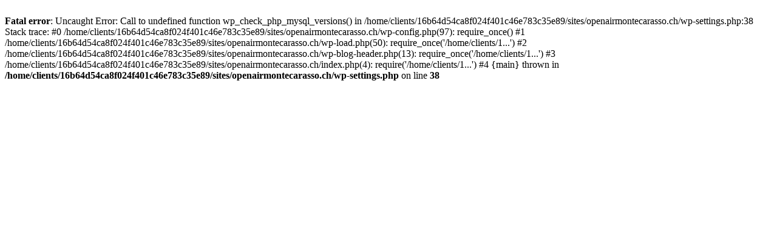

--- FILE ---
content_type: text/html; charset=utf-8
request_url: https://www.openairmontecarasso.ch/foto-edizione-2016/
body_size: 254
content:
<br />
<b>Fatal error</b>:  Uncaught Error: Call to undefined function wp_check_php_mysql_versions() in /home/clients/16b64d54ca8f024f401c46e783c35e89/sites/openairmontecarasso.ch/wp-settings.php:38
Stack trace:
#0 /home/clients/16b64d54ca8f024f401c46e783c35e89/sites/openairmontecarasso.ch/wp-config.php(97): require_once()
#1 /home/clients/16b64d54ca8f024f401c46e783c35e89/sites/openairmontecarasso.ch/wp-load.php(50): require_once('/home/clients/1...')
#2 /home/clients/16b64d54ca8f024f401c46e783c35e89/sites/openairmontecarasso.ch/wp-blog-header.php(13): require_once('/home/clients/1...')
#3 /home/clients/16b64d54ca8f024f401c46e783c35e89/sites/openairmontecarasso.ch/index.php(4): require('/home/clients/1...')
#4 {main}
  thrown in <b>/home/clients/16b64d54ca8f024f401c46e783c35e89/sites/openairmontecarasso.ch/wp-settings.php</b> on line <b>38</b><br />
